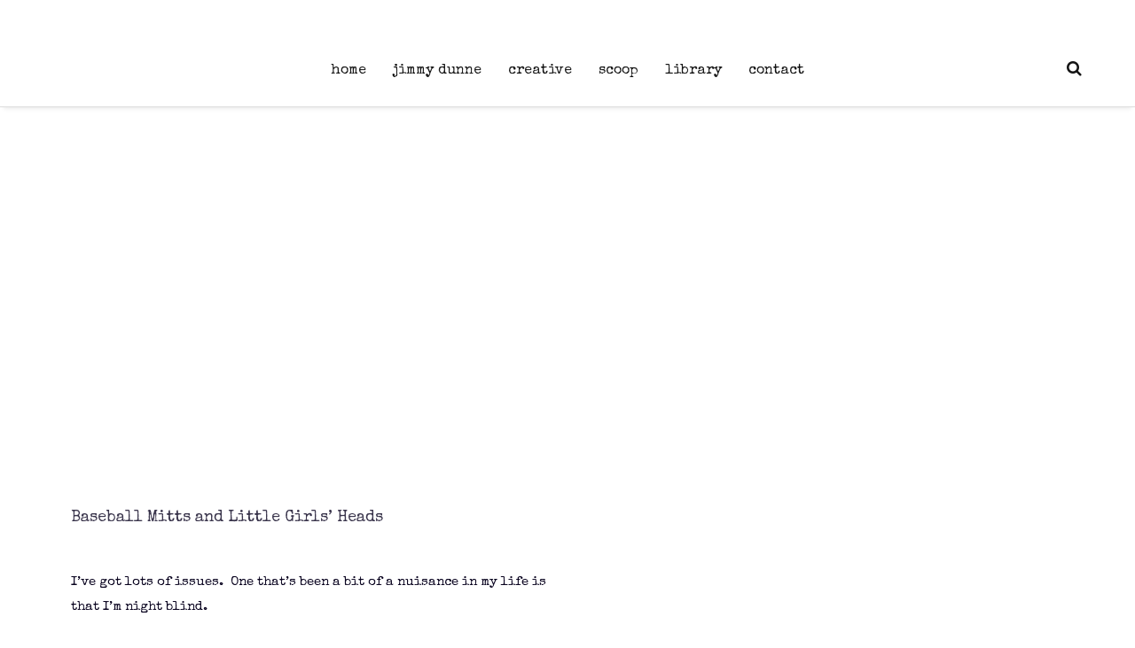

--- FILE ---
content_type: text/css
request_url: https://jimmydunne.com/wp-content/themes/brooklyn-child/style.css?ver=6.8.3
body_size: -93
content:
/*
Theme Name: Brooklyn Child
Theme URI: http://www.unitedthemes.com
Description: Creative Portfolio
Version: 4.9.1.2
Author: United Themes
Author URI: http://www.unitedthemes.com
Template: brooklyn
*/

.site-logo-wrap.grid-15.tablet-grid-80.mobile-grid-70 {
    position: absolute;
    left: 50%;
    transform: translate(-50%);
    z-index: 9999;
}

#primary h1.page-title {
    font-family: Poppins !important;
}



.left_section_div{
margin-top: 25px;
}

@media only screen and (max-width: 600px) {
 .site-logo-wrap.grid-15.tablet-grid-80.mobile-grid-70 {
    position: absolute;
    left: 70%;
    transform: translate(-50%);
    z-index: 9999;
}

}